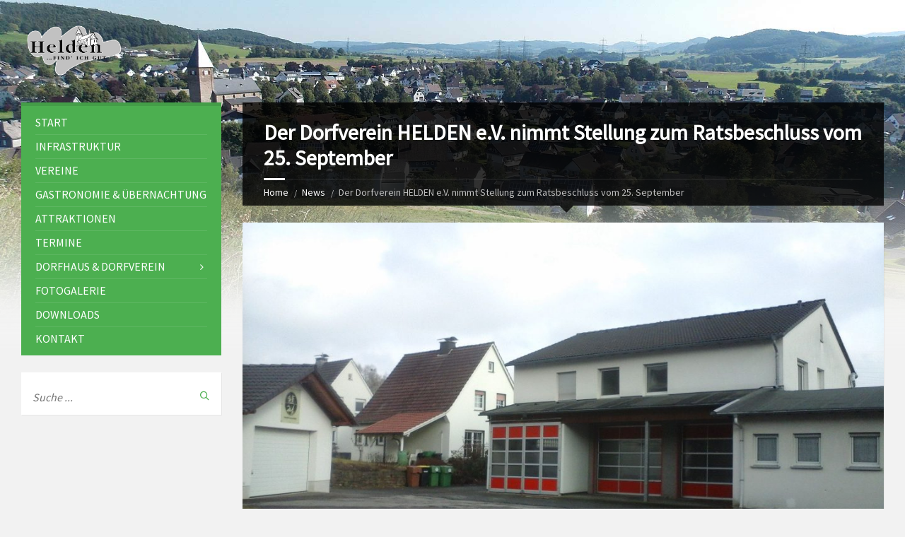

--- FILE ---
content_type: text/html; charset=UTF-8
request_url: https://helden-repetal.de/der-dorfverein-helden-e-v-nimmt-stellung-zum-ratsbeschluss-vom-25-september/
body_size: 15352
content:
<!DOCTYPE html>
<html lang="de">
<head data-template-uri="https://helden-repetal.de/wp-content/themes/townpress">
    <meta http-equiv="Content-Type" content="text/html; charset=UTF-8" />
    <meta name="viewport" content="width=device-width, initial-scale=1.0">
    <link rel="profile" href="http://gmpg.org/xfn/11" />
    <link rel="pingback" href="https://helden-repetal.de/xmlrpc.php" />
	<link rel="shortcut icon" href="https://helden-repetal.de/wp-content/uploads/Dorflogo-Helden-sw_konturweiß.png">    <meta name='robots' content='index, follow, max-image-preview:large, max-snippet:-1, max-video-preview:-1' />

	<!-- This site is optimized with the Yoast SEO plugin v26.8 - https://yoast.com/product/yoast-seo-wordpress/ -->
	<title>Der Dorfverein HELDEN e.V. nimmt Stellung zum Ratsbeschluss vom 25. September - Helden im Repetal.</title>
	<link rel="canonical" href="https://helden-repetal.de/der-dorfverein-helden-e-v-nimmt-stellung-zum-ratsbeschluss-vom-25-september/" />
	<meta property="og:locale" content="de_DE" />
	<meta property="og:type" content="article" />
	<meta property="og:title" content="Der Dorfverein HELDEN e.V. nimmt Stellung zum Ratsbeschluss vom 25. September - Helden im Repetal." />
	<meta property="og:description" content="Liebe Mitglieder des Dorfvereins HELDEN e.V., liebe Heldenerinnen und Heldener, in einer denkwürdigen Ratssitzung der Hansestadt Attendorn wurde am Mittwoch vergangener Woche unser Antrag auf Umwandlung des &#8220;Alten Feuerwehrhauses&#8221; in ein multifunktional genutztes Dorfhaus vollkommen überraschend mit 15 : 19 Stimmen abgelehnt. Über viele Details berichtete die WP/WR und LokalpPlus ausführlichst. Als Vorstand des Dorfvereins [&hellip;]" />
	<meta property="og:url" content="https://helden-repetal.de/der-dorfverein-helden-e-v-nimmt-stellung-zum-ratsbeschluss-vom-25-september/" />
	<meta property="og:site_name" content="Helden im Repetal." />
	<meta property="article:published_time" content="2019-09-30T05:20:37+00:00" />
	<meta property="og:image" content="https://helden-repetal.de/wp-content/uploads/Altes-Feuerwehrhaus-Helden.jpg" />
	<meta property="og:image:width" content="2048" />
	<meta property="og:image:height" content="1232" />
	<meta property="og:image:type" content="image/jpeg" />
	<meta name="author" content="Helden-kg" />
	<meta name="twitter:card" content="summary_large_image" />
	<meta name="twitter:label1" content="Verfasst von" />
	<meta name="twitter:data1" content="Helden-kg" />
	<meta name="twitter:label2" content="Geschätzte Lesezeit" />
	<meta name="twitter:data2" content="1 Minute" />
	<script type="application/ld+json" class="yoast-schema-graph">{"@context":"https://schema.org","@graph":[{"@type":"Article","@id":"https://helden-repetal.de/der-dorfverein-helden-e-v-nimmt-stellung-zum-ratsbeschluss-vom-25-september/#article","isPartOf":{"@id":"https://helden-repetal.de/der-dorfverein-helden-e-v-nimmt-stellung-zum-ratsbeschluss-vom-25-september/"},"author":{"name":"Helden-kg","@id":"https://helden-repetal.de/#/schema/person/85a0990a8505202c0e7ca8bc76be17f1"},"headline":"Der Dorfverein HELDEN e.V. nimmt Stellung zum Ratsbeschluss vom 25. September","datePublished":"2019-09-30T05:20:37+00:00","mainEntityOfPage":{"@id":"https://helden-repetal.de/der-dorfverein-helden-e-v-nimmt-stellung-zum-ratsbeschluss-vom-25-september/"},"wordCount":282,"image":{"@id":"https://helden-repetal.de/der-dorfverein-helden-e-v-nimmt-stellung-zum-ratsbeschluss-vom-25-september/#primaryimage"},"thumbnailUrl":"https://helden-repetal.de/wp-content/uploads/Altes-Feuerwehrhaus-Helden.jpg","inLanguage":"de"},{"@type":"WebPage","@id":"https://helden-repetal.de/der-dorfverein-helden-e-v-nimmt-stellung-zum-ratsbeschluss-vom-25-september/","url":"https://helden-repetal.de/der-dorfverein-helden-e-v-nimmt-stellung-zum-ratsbeschluss-vom-25-september/","name":"Der Dorfverein HELDEN e.V. nimmt Stellung zum Ratsbeschluss vom 25. September - Helden im Repetal.","isPartOf":{"@id":"https://helden-repetal.de/#website"},"primaryImageOfPage":{"@id":"https://helden-repetal.de/der-dorfverein-helden-e-v-nimmt-stellung-zum-ratsbeschluss-vom-25-september/#primaryimage"},"image":{"@id":"https://helden-repetal.de/der-dorfverein-helden-e-v-nimmt-stellung-zum-ratsbeschluss-vom-25-september/#primaryimage"},"thumbnailUrl":"https://helden-repetal.de/wp-content/uploads/Altes-Feuerwehrhaus-Helden.jpg","datePublished":"2019-09-30T05:20:37+00:00","author":{"@id":"https://helden-repetal.de/#/schema/person/85a0990a8505202c0e7ca8bc76be17f1"},"breadcrumb":{"@id":"https://helden-repetal.de/der-dorfverein-helden-e-v-nimmt-stellung-zum-ratsbeschluss-vom-25-september/#breadcrumb"},"inLanguage":"de","potentialAction":[{"@type":"ReadAction","target":["https://helden-repetal.de/der-dorfverein-helden-e-v-nimmt-stellung-zum-ratsbeschluss-vom-25-september/"]}]},{"@type":"ImageObject","inLanguage":"de","@id":"https://helden-repetal.de/der-dorfverein-helden-e-v-nimmt-stellung-zum-ratsbeschluss-vom-25-september/#primaryimage","url":"https://helden-repetal.de/wp-content/uploads/Altes-Feuerwehrhaus-Helden.jpg","contentUrl":"https://helden-repetal.de/wp-content/uploads/Altes-Feuerwehrhaus-Helden.jpg","width":2048,"height":1232},{"@type":"BreadcrumbList","@id":"https://helden-repetal.de/der-dorfverein-helden-e-v-nimmt-stellung-zum-ratsbeschluss-vom-25-september/#breadcrumb","itemListElement":[{"@type":"ListItem","position":1,"name":"Startseite","item":"https://helden-repetal.de/"},{"@type":"ListItem","position":2,"name":"News","item":"https://helden-repetal.de/news/"},{"@type":"ListItem","position":3,"name":"Der Dorfverein HELDEN e.V. nimmt Stellung zum Ratsbeschluss vom 25. September"}]},{"@type":"WebSite","@id":"https://helden-repetal.de/#website","url":"https://helden-repetal.de/","name":"Helden im Repetal.","description":"Das Dorfportal.","potentialAction":[{"@type":"SearchAction","target":{"@type":"EntryPoint","urlTemplate":"https://helden-repetal.de/?s={search_term_string}"},"query-input":{"@type":"PropertyValueSpecification","valueRequired":true,"valueName":"search_term_string"}}],"inLanguage":"de"},{"@type":"Person","@id":"https://helden-repetal.de/#/schema/person/85a0990a8505202c0e7ca8bc76be17f1","name":"Helden-kg","url":"https://helden-repetal.de/author/helden-kg/"}]}</script>
	<!-- / Yoast SEO plugin. -->


<link rel='dns-prefetch' href='//fonts.googleapis.com' />
<link rel='preconnect' href='https://fonts.gstatic.com' crossorigin />
<link rel="alternate" type="application/rss+xml" title="Helden im Repetal. &raquo; Feed" href="https://helden-repetal.de/feed/" />
<link rel="alternate" type="application/rss+xml" title="Helden im Repetal. &raquo; Kommentar-Feed" href="https://helden-repetal.de/comments/feed/" />
<link rel="alternate" type="application/rss+xml" title="Helden im Repetal. &raquo; Kommentar-Feed zu Der Dorfverein HELDEN e.V. nimmt Stellung zum Ratsbeschluss vom 25. September" href="https://helden-repetal.de/der-dorfverein-helden-e-v-nimmt-stellung-zum-ratsbeschluss-vom-25-september/feed/" />
<link rel="alternate" title="oEmbed (JSON)" type="application/json+oembed" href="https://helden-repetal.de/wp-json/oembed/1.0/embed?url=https%3A%2F%2Fhelden-repetal.de%2Fder-dorfverein-helden-e-v-nimmt-stellung-zum-ratsbeschluss-vom-25-september%2F" />
<link rel="alternate" title="oEmbed (XML)" type="text/xml+oembed" href="https://helden-repetal.de/wp-json/oembed/1.0/embed?url=https%3A%2F%2Fhelden-repetal.de%2Fder-dorfverein-helden-e-v-nimmt-stellung-zum-ratsbeschluss-vom-25-september%2F&#038;format=xml" />
<style id='wp-img-auto-sizes-contain-inline-css' type='text/css'>
img:is([sizes=auto i],[sizes^="auto," i]){contain-intrinsic-size:3000px 1500px}
/*# sourceURL=wp-img-auto-sizes-contain-inline-css */
</style>
<style id='wp-emoji-styles-inline-css' type='text/css'>

	img.wp-smiley, img.emoji {
		display: inline !important;
		border: none !important;
		box-shadow: none !important;
		height: 1em !important;
		width: 1em !important;
		margin: 0 0.07em !important;
		vertical-align: -0.1em !important;
		background: none !important;
		padding: 0 !important;
	}
/*# sourceURL=wp-emoji-styles-inline-css */
</style>
<style id='wp-block-library-inline-css' type='text/css'>
:root{--wp-block-synced-color:#7a00df;--wp-block-synced-color--rgb:122,0,223;--wp-bound-block-color:var(--wp-block-synced-color);--wp-editor-canvas-background:#ddd;--wp-admin-theme-color:#007cba;--wp-admin-theme-color--rgb:0,124,186;--wp-admin-theme-color-darker-10:#006ba1;--wp-admin-theme-color-darker-10--rgb:0,107,160.5;--wp-admin-theme-color-darker-20:#005a87;--wp-admin-theme-color-darker-20--rgb:0,90,135;--wp-admin-border-width-focus:2px}@media (min-resolution:192dpi){:root{--wp-admin-border-width-focus:1.5px}}.wp-element-button{cursor:pointer}:root .has-very-light-gray-background-color{background-color:#eee}:root .has-very-dark-gray-background-color{background-color:#313131}:root .has-very-light-gray-color{color:#eee}:root .has-very-dark-gray-color{color:#313131}:root .has-vivid-green-cyan-to-vivid-cyan-blue-gradient-background{background:linear-gradient(135deg,#00d084,#0693e3)}:root .has-purple-crush-gradient-background{background:linear-gradient(135deg,#34e2e4,#4721fb 50%,#ab1dfe)}:root .has-hazy-dawn-gradient-background{background:linear-gradient(135deg,#faaca8,#dad0ec)}:root .has-subdued-olive-gradient-background{background:linear-gradient(135deg,#fafae1,#67a671)}:root .has-atomic-cream-gradient-background{background:linear-gradient(135deg,#fdd79a,#004a59)}:root .has-nightshade-gradient-background{background:linear-gradient(135deg,#330968,#31cdcf)}:root .has-midnight-gradient-background{background:linear-gradient(135deg,#020381,#2874fc)}:root{--wp--preset--font-size--normal:16px;--wp--preset--font-size--huge:42px}.has-regular-font-size{font-size:1em}.has-larger-font-size{font-size:2.625em}.has-normal-font-size{font-size:var(--wp--preset--font-size--normal)}.has-huge-font-size{font-size:var(--wp--preset--font-size--huge)}.has-text-align-center{text-align:center}.has-text-align-left{text-align:left}.has-text-align-right{text-align:right}.has-fit-text{white-space:nowrap!important}#end-resizable-editor-section{display:none}.aligncenter{clear:both}.items-justified-left{justify-content:flex-start}.items-justified-center{justify-content:center}.items-justified-right{justify-content:flex-end}.items-justified-space-between{justify-content:space-between}.screen-reader-text{border:0;clip-path:inset(50%);height:1px;margin:-1px;overflow:hidden;padding:0;position:absolute;width:1px;word-wrap:normal!important}.screen-reader-text:focus{background-color:#ddd;clip-path:none;color:#444;display:block;font-size:1em;height:auto;left:5px;line-height:normal;padding:15px 23px 14px;text-decoration:none;top:5px;width:auto;z-index:100000}html :where(.has-border-color){border-style:solid}html :where([style*=border-top-color]){border-top-style:solid}html :where([style*=border-right-color]){border-right-style:solid}html :where([style*=border-bottom-color]){border-bottom-style:solid}html :where([style*=border-left-color]){border-left-style:solid}html :where([style*=border-width]){border-style:solid}html :where([style*=border-top-width]){border-top-style:solid}html :where([style*=border-right-width]){border-right-style:solid}html :where([style*=border-bottom-width]){border-bottom-style:solid}html :where([style*=border-left-width]){border-left-style:solid}html :where(img[class*=wp-image-]){height:auto;max-width:100%}:where(figure){margin:0 0 1em}html :where(.is-position-sticky){--wp-admin--admin-bar--position-offset:var(--wp-admin--admin-bar--height,0px)}@media screen and (max-width:600px){html :where(.is-position-sticky){--wp-admin--admin-bar--position-offset:0px}}

/*# sourceURL=wp-block-library-inline-css */
</style><style id='global-styles-inline-css' type='text/css'>
:root{--wp--preset--aspect-ratio--square: 1;--wp--preset--aspect-ratio--4-3: 4/3;--wp--preset--aspect-ratio--3-4: 3/4;--wp--preset--aspect-ratio--3-2: 3/2;--wp--preset--aspect-ratio--2-3: 2/3;--wp--preset--aspect-ratio--16-9: 16/9;--wp--preset--aspect-ratio--9-16: 9/16;--wp--preset--color--black: #000000;--wp--preset--color--cyan-bluish-gray: #abb8c3;--wp--preset--color--white: #ffffff;--wp--preset--color--pale-pink: #f78da7;--wp--preset--color--vivid-red: #cf2e2e;--wp--preset--color--luminous-vivid-orange: #ff6900;--wp--preset--color--luminous-vivid-amber: #fcb900;--wp--preset--color--light-green-cyan: #7bdcb5;--wp--preset--color--vivid-green-cyan: #00d084;--wp--preset--color--pale-cyan-blue: #8ed1fc;--wp--preset--color--vivid-cyan-blue: #0693e3;--wp--preset--color--vivid-purple: #9b51e0;--wp--preset--gradient--vivid-cyan-blue-to-vivid-purple: linear-gradient(135deg,rgb(6,147,227) 0%,rgb(155,81,224) 100%);--wp--preset--gradient--light-green-cyan-to-vivid-green-cyan: linear-gradient(135deg,rgb(122,220,180) 0%,rgb(0,208,130) 100%);--wp--preset--gradient--luminous-vivid-amber-to-luminous-vivid-orange: linear-gradient(135deg,rgb(252,185,0) 0%,rgb(255,105,0) 100%);--wp--preset--gradient--luminous-vivid-orange-to-vivid-red: linear-gradient(135deg,rgb(255,105,0) 0%,rgb(207,46,46) 100%);--wp--preset--gradient--very-light-gray-to-cyan-bluish-gray: linear-gradient(135deg,rgb(238,238,238) 0%,rgb(169,184,195) 100%);--wp--preset--gradient--cool-to-warm-spectrum: linear-gradient(135deg,rgb(74,234,220) 0%,rgb(151,120,209) 20%,rgb(207,42,186) 40%,rgb(238,44,130) 60%,rgb(251,105,98) 80%,rgb(254,248,76) 100%);--wp--preset--gradient--blush-light-purple: linear-gradient(135deg,rgb(255,206,236) 0%,rgb(152,150,240) 100%);--wp--preset--gradient--blush-bordeaux: linear-gradient(135deg,rgb(254,205,165) 0%,rgb(254,45,45) 50%,rgb(107,0,62) 100%);--wp--preset--gradient--luminous-dusk: linear-gradient(135deg,rgb(255,203,112) 0%,rgb(199,81,192) 50%,rgb(65,88,208) 100%);--wp--preset--gradient--pale-ocean: linear-gradient(135deg,rgb(255,245,203) 0%,rgb(182,227,212) 50%,rgb(51,167,181) 100%);--wp--preset--gradient--electric-grass: linear-gradient(135deg,rgb(202,248,128) 0%,rgb(113,206,126) 100%);--wp--preset--gradient--midnight: linear-gradient(135deg,rgb(2,3,129) 0%,rgb(40,116,252) 100%);--wp--preset--font-size--small: 13px;--wp--preset--font-size--medium: 20px;--wp--preset--font-size--large: 36px;--wp--preset--font-size--x-large: 42px;--wp--preset--spacing--20: 0.44rem;--wp--preset--spacing--30: 0.67rem;--wp--preset--spacing--40: 1rem;--wp--preset--spacing--50: 1.5rem;--wp--preset--spacing--60: 2.25rem;--wp--preset--spacing--70: 3.38rem;--wp--preset--spacing--80: 5.06rem;--wp--preset--shadow--natural: 6px 6px 9px rgba(0, 0, 0, 0.2);--wp--preset--shadow--deep: 12px 12px 50px rgba(0, 0, 0, 0.4);--wp--preset--shadow--sharp: 6px 6px 0px rgba(0, 0, 0, 0.2);--wp--preset--shadow--outlined: 6px 6px 0px -3px rgb(255, 255, 255), 6px 6px rgb(0, 0, 0);--wp--preset--shadow--crisp: 6px 6px 0px rgb(0, 0, 0);}:where(.is-layout-flex){gap: 0.5em;}:where(.is-layout-grid){gap: 0.5em;}body .is-layout-flex{display: flex;}.is-layout-flex{flex-wrap: wrap;align-items: center;}.is-layout-flex > :is(*, div){margin: 0;}body .is-layout-grid{display: grid;}.is-layout-grid > :is(*, div){margin: 0;}:where(.wp-block-columns.is-layout-flex){gap: 2em;}:where(.wp-block-columns.is-layout-grid){gap: 2em;}:where(.wp-block-post-template.is-layout-flex){gap: 1.25em;}:where(.wp-block-post-template.is-layout-grid){gap: 1.25em;}.has-black-color{color: var(--wp--preset--color--black) !important;}.has-cyan-bluish-gray-color{color: var(--wp--preset--color--cyan-bluish-gray) !important;}.has-white-color{color: var(--wp--preset--color--white) !important;}.has-pale-pink-color{color: var(--wp--preset--color--pale-pink) !important;}.has-vivid-red-color{color: var(--wp--preset--color--vivid-red) !important;}.has-luminous-vivid-orange-color{color: var(--wp--preset--color--luminous-vivid-orange) !important;}.has-luminous-vivid-amber-color{color: var(--wp--preset--color--luminous-vivid-amber) !important;}.has-light-green-cyan-color{color: var(--wp--preset--color--light-green-cyan) !important;}.has-vivid-green-cyan-color{color: var(--wp--preset--color--vivid-green-cyan) !important;}.has-pale-cyan-blue-color{color: var(--wp--preset--color--pale-cyan-blue) !important;}.has-vivid-cyan-blue-color{color: var(--wp--preset--color--vivid-cyan-blue) !important;}.has-vivid-purple-color{color: var(--wp--preset--color--vivid-purple) !important;}.has-black-background-color{background-color: var(--wp--preset--color--black) !important;}.has-cyan-bluish-gray-background-color{background-color: var(--wp--preset--color--cyan-bluish-gray) !important;}.has-white-background-color{background-color: var(--wp--preset--color--white) !important;}.has-pale-pink-background-color{background-color: var(--wp--preset--color--pale-pink) !important;}.has-vivid-red-background-color{background-color: var(--wp--preset--color--vivid-red) !important;}.has-luminous-vivid-orange-background-color{background-color: var(--wp--preset--color--luminous-vivid-orange) !important;}.has-luminous-vivid-amber-background-color{background-color: var(--wp--preset--color--luminous-vivid-amber) !important;}.has-light-green-cyan-background-color{background-color: var(--wp--preset--color--light-green-cyan) !important;}.has-vivid-green-cyan-background-color{background-color: var(--wp--preset--color--vivid-green-cyan) !important;}.has-pale-cyan-blue-background-color{background-color: var(--wp--preset--color--pale-cyan-blue) !important;}.has-vivid-cyan-blue-background-color{background-color: var(--wp--preset--color--vivid-cyan-blue) !important;}.has-vivid-purple-background-color{background-color: var(--wp--preset--color--vivid-purple) !important;}.has-black-border-color{border-color: var(--wp--preset--color--black) !important;}.has-cyan-bluish-gray-border-color{border-color: var(--wp--preset--color--cyan-bluish-gray) !important;}.has-white-border-color{border-color: var(--wp--preset--color--white) !important;}.has-pale-pink-border-color{border-color: var(--wp--preset--color--pale-pink) !important;}.has-vivid-red-border-color{border-color: var(--wp--preset--color--vivid-red) !important;}.has-luminous-vivid-orange-border-color{border-color: var(--wp--preset--color--luminous-vivid-orange) !important;}.has-luminous-vivid-amber-border-color{border-color: var(--wp--preset--color--luminous-vivid-amber) !important;}.has-light-green-cyan-border-color{border-color: var(--wp--preset--color--light-green-cyan) !important;}.has-vivid-green-cyan-border-color{border-color: var(--wp--preset--color--vivid-green-cyan) !important;}.has-pale-cyan-blue-border-color{border-color: var(--wp--preset--color--pale-cyan-blue) !important;}.has-vivid-cyan-blue-border-color{border-color: var(--wp--preset--color--vivid-cyan-blue) !important;}.has-vivid-purple-border-color{border-color: var(--wp--preset--color--vivid-purple) !important;}.has-vivid-cyan-blue-to-vivid-purple-gradient-background{background: var(--wp--preset--gradient--vivid-cyan-blue-to-vivid-purple) !important;}.has-light-green-cyan-to-vivid-green-cyan-gradient-background{background: var(--wp--preset--gradient--light-green-cyan-to-vivid-green-cyan) !important;}.has-luminous-vivid-amber-to-luminous-vivid-orange-gradient-background{background: var(--wp--preset--gradient--luminous-vivid-amber-to-luminous-vivid-orange) !important;}.has-luminous-vivid-orange-to-vivid-red-gradient-background{background: var(--wp--preset--gradient--luminous-vivid-orange-to-vivid-red) !important;}.has-very-light-gray-to-cyan-bluish-gray-gradient-background{background: var(--wp--preset--gradient--very-light-gray-to-cyan-bluish-gray) !important;}.has-cool-to-warm-spectrum-gradient-background{background: var(--wp--preset--gradient--cool-to-warm-spectrum) !important;}.has-blush-light-purple-gradient-background{background: var(--wp--preset--gradient--blush-light-purple) !important;}.has-blush-bordeaux-gradient-background{background: var(--wp--preset--gradient--blush-bordeaux) !important;}.has-luminous-dusk-gradient-background{background: var(--wp--preset--gradient--luminous-dusk) !important;}.has-pale-ocean-gradient-background{background: var(--wp--preset--gradient--pale-ocean) !important;}.has-electric-grass-gradient-background{background: var(--wp--preset--gradient--electric-grass) !important;}.has-midnight-gradient-background{background: var(--wp--preset--gradient--midnight) !important;}.has-small-font-size{font-size: var(--wp--preset--font-size--small) !important;}.has-medium-font-size{font-size: var(--wp--preset--font-size--medium) !important;}.has-large-font-size{font-size: var(--wp--preset--font-size--large) !important;}.has-x-large-font-size{font-size: var(--wp--preset--font-size--x-large) !important;}
/*# sourceURL=global-styles-inline-css */
</style>

<style id='classic-theme-styles-inline-css' type='text/css'>
/*! This file is auto-generated */
.wp-block-button__link{color:#fff;background-color:#32373c;border-radius:9999px;box-shadow:none;text-decoration:none;padding:calc(.667em + 2px) calc(1.333em + 2px);font-size:1.125em}.wp-block-file__button{background:#32373c;color:#fff;text-decoration:none}
/*# sourceURL=/wp-includes/css/classic-themes.min.css */
</style>
<link rel='stylesheet' id='document-gallery-css' href='https://helden-repetal.de/wp-content/plugins/document-gallery/src/assets/css/style.min.css?ver=5.1.0' type='text/css' media='all' />
<link rel='stylesheet' id='events-manager-css' href='https://helden-repetal.de/wp-content/plugins/events-manager/includes/css/events-manager.min.css?ver=7.2.3.1' type='text/css' media='all' />
<style id='events-manager-inline-css' type='text/css'>
body .em { --font-family : inherit; --font-weight : inherit; --font-size : 1em; }
/*# sourceURL=events-manager-inline-css */
</style>
<link rel='stylesheet' id='parent-style-css' href='https://helden-repetal.de/wp-content/themes/townpress/style.css?ver=6.9' type='text/css' media='all' />
<link rel='stylesheet' id='main-style-css' href='https://helden-repetal.de/wp-content/themes/townpress-child/style.css' type='text/css' media='all' />
<style id='main-style-inline-css' type='text/css'>
body { font-family: 'Source Sans Pro', Arial, sans-serif; font-size: 16px; font-weight: 400; }
 .header-branding.m-large-logo span { max-width: 300px; } .header-branding.m-small-logo span { max-width: 150px; } @media ( max-width: 991px ) { .header-branding.m-small-logo span, .header-branding.m-large-logo span { max-width: 150px; } }
/*# sourceURL=main-style-inline-css */
</style>
<link rel='stylesheet' id='theme-skin-css' href='https://helden-repetal.de/wp-content/themes/townpress/library/css/skin/green.css' type='text/css' media='all' />
<link rel="preload" as="style" href="https://fonts.googleapis.com/css?family=Source%20Sans%20Pro:400&#038;subset=latin&#038;display=swap&#038;ver=6.9" /><link rel="stylesheet" href="https://fonts.googleapis.com/css?family=Source%20Sans%20Pro:400&#038;subset=latin&#038;display=swap&#038;ver=6.9" media="print" onload="this.media='all'"><noscript><link rel="stylesheet" href="https://fonts.googleapis.com/css?family=Source%20Sans%20Pro:400&#038;subset=latin&#038;display=swap&#038;ver=6.9" /></noscript>		<script type="text/javascript">
			ajaxurl = typeof(ajaxurl) !== 'string' ? 'https://helden-repetal.de/wp-admin/admin-ajax.php' : ajaxurl;
		</script>
		<script type="text/javascript" src="https://helden-repetal.de/wp-includes/js/jquery/jquery.min.js?ver=3.7.1" id="jquery-core-js"></script>
<script type="text/javascript" src="https://helden-repetal.de/wp-includes/js/jquery/jquery-migrate.min.js?ver=3.4.1" id="jquery-migrate-js"></script>
<script type="text/javascript" src="https://helden-repetal.de/wp-includes/js/jquery/ui/core.min.js?ver=1.13.3" id="jquery-ui-core-js"></script>
<script type="text/javascript" src="https://helden-repetal.de/wp-includes/js/jquery/ui/mouse.min.js?ver=1.13.3" id="jquery-ui-mouse-js"></script>
<script type="text/javascript" src="https://helden-repetal.de/wp-includes/js/jquery/ui/sortable.min.js?ver=1.13.3" id="jquery-ui-sortable-js"></script>
<script type="text/javascript" src="https://helden-repetal.de/wp-includes/js/jquery/ui/datepicker.min.js?ver=1.13.3" id="jquery-ui-datepicker-js"></script>
<script type="text/javascript" id="jquery-ui-datepicker-js-after">
/* <![CDATA[ */
jQuery(function(jQuery){jQuery.datepicker.setDefaults({"closeText":"Schlie\u00dfen","currentText":"Heute","monthNames":["Januar","Februar","M\u00e4rz","April","Mai","Juni","Juli","August","September","Oktober","November","Dezember"],"monthNamesShort":["Jan.","Feb.","M\u00e4rz","Apr.","Mai","Juni","Juli","Aug.","Sep.","Okt.","Nov.","Dez."],"nextText":"Weiter","prevText":"Zur\u00fcck","dayNames":["Sonntag","Montag","Dienstag","Mittwoch","Donnerstag","Freitag","Samstag"],"dayNamesShort":["So.","Mo.","Di.","Mi.","Do.","Fr.","Sa."],"dayNamesMin":["S","M","D","M","D","F","S"],"dateFormat":"d. MM yy","firstDay":1,"isRTL":false});});
//# sourceURL=jquery-ui-datepicker-js-after
/* ]]> */
</script>
<script type="text/javascript" src="https://helden-repetal.de/wp-includes/js/jquery/ui/resizable.min.js?ver=1.13.3" id="jquery-ui-resizable-js"></script>
<script type="text/javascript" src="https://helden-repetal.de/wp-includes/js/jquery/ui/draggable.min.js?ver=1.13.3" id="jquery-ui-draggable-js"></script>
<script type="text/javascript" src="https://helden-repetal.de/wp-includes/js/jquery/ui/controlgroup.min.js?ver=1.13.3" id="jquery-ui-controlgroup-js"></script>
<script type="text/javascript" src="https://helden-repetal.de/wp-includes/js/jquery/ui/checkboxradio.min.js?ver=1.13.3" id="jquery-ui-checkboxradio-js"></script>
<script type="text/javascript" src="https://helden-repetal.de/wp-includes/js/jquery/ui/button.min.js?ver=1.13.3" id="jquery-ui-button-js"></script>
<script type="text/javascript" src="https://helden-repetal.de/wp-includes/js/jquery/ui/dialog.min.js?ver=1.13.3" id="jquery-ui-dialog-js"></script>
<script type="text/javascript" id="events-manager-js-extra">
/* <![CDATA[ */
var EM = {"ajaxurl":"https://helden-repetal.de/wp-admin/admin-ajax.php","locationajaxurl":"https://helden-repetal.de/wp-admin/admin-ajax.php?action=locations_search","firstDay":"1","locale":"de","dateFormat":"yy-mm-dd","ui_css":"https://helden-repetal.de/wp-content/plugins/events-manager/includes/css/jquery-ui/build.min.css","show24hours":"1","is_ssl":"1","autocomplete_limit":"10","calendar":{"breakpoints":{"small":560,"medium":908,"large":false},"month_format":"M Y"},"phone":"","datepicker":{"format":"Y-m-d","locale":"de"},"search":{"breakpoints":{"small":650,"medium":850,"full":false}},"url":"https://helden-repetal.de/wp-content/plugins/events-manager","assets":{"input.em-uploader":{"js":{"em-uploader":{"url":"https://helden-repetal.de/wp-content/plugins/events-manager/includes/js/em-uploader.js?v=7.2.3.1","event":"em_uploader_ready"}}},".em-event-editor":{"js":{"event-editor":{"url":"https://helden-repetal.de/wp-content/plugins/events-manager/includes/js/events-manager-event-editor.js?v=7.2.3.1","event":"em_event_editor_ready"}},"css":{"event-editor":"https://helden-repetal.de/wp-content/plugins/events-manager/includes/css/events-manager-event-editor.min.css?v=7.2.3.1"}},".em-recurrence-sets, .em-timezone":{"js":{"luxon":{"url":"luxon/luxon.js?v=7.2.3.1","event":"em_luxon_ready"}}},".em-booking-form, #em-booking-form, .em-booking-recurring, .em-event-booking-form":{"js":{"em-bookings":{"url":"https://helden-repetal.de/wp-content/plugins/events-manager/includes/js/bookingsform.js?v=7.2.3.1","event":"em_booking_form_js_loaded"}}},"#em-opt-archetypes":{"js":{"archetypes":"https://helden-repetal.de/wp-content/plugins/events-manager/includes/js/admin-archetype-editor.js?v=7.2.3.1","archetypes_ms":"https://helden-repetal.de/wp-content/plugins/events-manager/includes/js/admin-archetypes.js?v=7.2.3.1","qs":"qs/qs.js?v=7.2.3.1"}}},"cached":"","txt_search":"Suche","txt_searching":"Suche...","txt_loading":"Wird geladen\u00a0\u2026"};
//# sourceURL=events-manager-js-extra
/* ]]> */
</script>
<script type="text/javascript" src="https://helden-repetal.de/wp-content/plugins/events-manager/includes/js/events-manager.js?ver=7.2.3.1" id="events-manager-js"></script>
<script type="text/javascript" src="https://helden-repetal.de/wp-content/plugins/events-manager/includes/external/flatpickr/l10n/de.js?ver=7.2.3.1" id="em-flatpickr-localization-js"></script>
<script></script><link rel='shortlink' href='https://helden-repetal.de/?p=2268' />
<meta name="generator" content="Redux 4.5.10" /><meta name="generator" content="Powered by WPBakery Page Builder - drag and drop page builder for WordPress."/>
<!--[if lte IE 9]><link rel="stylesheet" type="text/css" href="https://helden-repetal.de/wp-content/themes/townpress/library/css/oldie.css"><![endif]--><!--[if lt IE 9]><script src="https://helden-repetal.de/wp-content/themes/townpress/library/js/html5.min.js"></script><![endif]--><!--[if lt IE 9]><script src="https://helden-repetal.de/wp-content/themes/townpress/library/js/respond.min.js"></script><![endif]--><noscript><style> .wpb_animate_when_almost_visible { opacity: 1; }</style></noscript>

		<script>
		// Set to the same value as the web property used on the site
		var gaProperty = 'UA-105661963-1';
		// Disable tracking if the opt-out cookie exists.
		var disableStr = 'ga-disable-' + gaProperty;
		if (document.cookie.indexOf(disableStr + '=true') > -1) {
			window[disableStr] = true;
		}
		// Opt-out function
		function gaOptout() {
			document.cookie = disableStr + '=true; expires=Thu, 31 Dec 2099 23:59:59 UTC; path=/';
			window[disableStr] = true;
		}
	</script>	
  
  <script>
    (function(i,s,o,g,r,a,m){i['GoogleAnalyticsObject']=r;i[r]=i[r]||function(){
    (i[r].q=i[r].q||[]).push(arguments)},i[r].l=1*new Date();a=s.createElement(o),
    m=s.getElementsByTagName(o)[0];a.async=1;a.src=g;m.parentNode.insertBefore(a,m)
    })(window,document,'script','//www.google-analytics.com/analytics.js','ga');
  
    ga('create', 'UA-105661963-1', 'auto');
    ga('set', 'anonymizeIp', true);
    ga('send', 'pageview');
  
  </script>



<link rel='stylesheet' id='redux-custom-fonts-css' href='//helden-repetal.de/wp-content/uploads/redux/custom-fonts/fonts.css?ver=1745407405' type='text/css' media='all' />
</head>



<body class="wp-singular post-template-default single single-post postid-2268 single-format-standard wp-theme-townpress wp-child-theme-townpress-child wpb-js-composer js-comp-ver-8.4.1 vc_responsive">

	
	<!-- HEADER : begin -->
	<header id="header">
		<div class="header-inner">

			<!-- HEADER CONTENT : begin -->
			<div class="header-content">
				<div class="c-container">
					<div class="header-content-inner">

												<!-- HEADER BRANDING : begin -->

																															<div class="header-branding m-small-logo">

							<a href="https://helden-repetal.de"><span><img src="https://helden-repetal.de/wp-content/uploads/Dorflogo-Helden-sw_konturweiß.png"
														alt="Helden im Repetal."></span></a>

						</div>
						<!-- HEADER BRANDING : end -->
						
						<!-- HEADER TOGGLE HOLDER : begin -->
						<div class="header-toggle-holder">

							<!-- HEADER TOGGLE : begin -->
							<button class="header-toggle" type="button">
								<i class="ico-open tp tp-menu"></i>
								<i class="ico-close tp tp-cross"></i>
								<span>Menu</span>
							</button>
							<!-- HEADER TOGGLE : end -->

							
						</div>
						<!-- HEADER TOGGLE HOLDER : end -->

												<!-- HEADER MENU : begin -->
						<div class="header-menu">
							
	<!-- MAIN MENU : begin -->
	<nav class="main-menu">

		<ul id="menu-main-menu" class="menu-items clearfix"><li id="menu-item-6086" class="menu-item menu-item-type-post_type menu-item-object-page menu-item-home menu-item-6086"><a href="https://helden-repetal.de/">Start</a></li>
<li id="menu-item-224" class="menu-item menu-item-type-post_type menu-item-object-page menu-item-224"><a href="https://helden-repetal.de/infrastruktur/">Infrastruktur</a></li>
<li id="menu-item-223" class="menu-item menu-item-type-post_type menu-item-object-page menu-item-223"><a href="https://helden-repetal.de/vereine/">Vereine</a></li>
<li id="menu-item-220" class="menu-item menu-item-type-post_type menu-item-object-page menu-item-220"><a href="https://helden-repetal.de/gastronomie/">Gastronomie &#038; Übernachtung</a></li>
<li id="menu-item-539" class="menu-item menu-item-type-post_type menu-item-object-page menu-item-539"><a href="https://helden-repetal.de/sehenswuerdigkeitenattraktionen/">Attraktionen</a></li>
<li id="menu-item-253" class="menu-item menu-item-type-custom menu-item-object-custom menu-item-253"><a href="/events/">Termine</a></li>
<li id="menu-item-673" class="menu-item menu-item-type-custom menu-item-object-custom menu-item-has-children menu-item-673"><a href="/unser-dorf/">Dorfhaus &#038; Dorfverein</a>
<ul class="sub-menu">
	<li id="menu-item-6078" class="menu-item menu-item-type-post_type menu-item-object-page menu-item-6078"><a href="https://helden-repetal.de/dorfhaus-belegungsplan/">Dorfhaus Belegungsplan</a></li>
	<li id="menu-item-680" class="menu-item menu-item-type-post_type menu-item-object-page menu-item-680"><a href="https://helden-repetal.de/dorfhaus/">Dorfhaus „Alte Feuerwehr“</a></li>
	<li id="menu-item-674" class="menu-item menu-item-type-post_type menu-item-object-page menu-item-674"><a href="https://helden-repetal.de/unser-dorf/">Dorfverein HELDEN e.V.</a></li>
	<li id="menu-item-681" class="menu-item menu-item-type-post_type menu-item-object-page menu-item-681"><a href="https://helden-repetal.de/dorfentwicklung/">Dorfentwicklung &#038; Dorfwettbewerb</a></li>
	<li id="menu-item-675" class="menu-item menu-item-type-post_type menu-item-object-page menu-item-675"><a href="https://helden-repetal.de/medienarchiv/">Medienarchiv</a></li>
</ul>
</li>
<li id="menu-item-262" class="menu-item menu-item-type-custom menu-item-object-custom menu-item-262"><a href="/galleries/">Fotogalerie</a></li>
<li id="menu-item-255" class="menu-item menu-item-type-custom menu-item-object-custom menu-item-255"><a href="/documents/">Downloads</a></li>
<li id="menu-item-296" class="menu-item menu-item-type-custom menu-item-object-custom menu-item-296"><a href="/kontakt/">Kontakt</a></li>
</ul>
	</nav>
	<!-- MAIN MENU : end -->

						</div>
						<!-- HEADER MENU : end -->
						
						
					</div>
				</div>

			</div>
			<!-- HEADER CONTENT : end -->

			
		</div>
	</header>
	<!-- HEADER : end -->

	<!-- HEADER BG : begin -->
	<div class="header-bg">

		<!-- HEADER IMAGE : begin -->
		<div class="header-image" data-autoplay="8">
						
			
							<div class="image-layer" style="background-image: url( 'https://helden-repetal.de/wp-content/uploads/Helden_header1.jpg' );"></div>
							<div class="image-layer" style="background-image: url( 'https://helden-repetal.de/wp-content/uploads/Helden_header2.jpg' );"></div>
							<div class="image-layer" style="background-image: url( 'https://helden-repetal.de/wp-content/uploads/Helden_Luftaufnahme_web.jpg' );"></div>
			
		</div>
		<!-- HEADER IMAGE : begin -->

	</div>
	<!-- HEADER BG : end -->

	<!-- CORE : begin -->
	<div id="core" class="post-2268 post type-post status-publish format-standard has-post-thumbnail hentry category-allgemein">
		<div class="c-container">


	

	
	
<div class="row">

	<div class="col-md-9 middle-column col-md-push-3">

	

				

	
	<!-- PAGE HEADER : begin -->
	<div id="page-header" class=" m-has-breadcrumbs">

		<!-- PAGE TITLE : begin -->
		<div class="page-title"><h1>Der Dorfverein HELDEN e.V. nimmt Stellung zum Ratsbeschluss vom 25. September</h1></div>
		<!-- PAGE TITLE : end -->

				<!-- BREADCRUMBS : begin -->
<div class="breadcrumbs"><ul>


			<li class="home"><a href="https://helden-repetal.de">Home</a></li>
	

	

	<li><a href="https://helden-repetal.de/news/">News</a></li>	<li>Der Dorfverein HELDEN e.V. nimmt Stellung zum Ratsbeschluss vom 25. September</li>


</ul></div>
<!-- BREADCRUMBS : end -->		
	</div>
	<!-- PAGE HEADER : end -->


<!-- PAGE CONTENT : begin -->
<div id="page-content">
	
		
			<!-- ARTICLE DETAIL : begin -->
			<div class="article-single-page article-page">
							
    <article class="article post-2268 post type-post status-publish format-standard has-post-thumbnail hentry category-allgemein">
		<div class="c-content-box m-no-padding article-inner">

						<!-- ARTICLE IMAGE : begin -->
			<div class="article-image">
													<img src="https://helden-repetal.de/wp-content/uploads/Altes-Feuerwehrhaus-Helden-1024x616.jpg" alt="">
							</div>
			<!-- ARTICLE IMAGE : end -->
			
			<!-- ARTICLE CORE : begin -->
			<div class="article-core">

				<!-- ARTICLE CONTENT : begin -->
				<div class="article-content">
					<div class="article-content-inner">
						<p>Liebe Mitglieder des Dorfvereins HELDEN e.V., liebe Heldenerinnen und Heldener,</p>
<p>in einer denkwürdigen Ratssitzung der Hansestadt Attendorn wurde am Mittwoch vergangener Woche unser Antrag auf Umwandlung des &#8220;Alten Feuerwehrhauses&#8221; in ein multifunktional genutztes Dorfhaus vollkommen überraschend mit 15 : 19 Stimmen abgelehnt. Über viele Details berichtete die <a href="https://www.wr.de/staedte/kreis-olpe/ueberraschendes-aus-fuer-dorfhaus-in-helden-id227207615.html" target="_blank" rel="noopener">WP/WR</a> und <a href="https://www.lokalplus.nrw/nachrichten/politik-attendorn/mehrheit-im-rat-entscheidet-gegen-foerderung-des-dorfhauses-helden-37401" target="_blank" rel="noopener">LokalpPlus</a> ausführlichst.</p>
<p>Als Vorstand des Dorfvereins akzeptieren wir selbstverständlich das Votum des höchsten politischen Gremiums unserer Hansestadt. Die aus unserer Sicht nicht nachvollziehbaren Argumentationen der Projektgegner, ein vorher nichtmals ansatzweise uns gegenüber kommunizierter plötzlicher Sinneswandel einzelner Ratsmitglieder und ganzer Fraktionen, die unser Konzept noch vor nur zwei Wochen in der Hauptausschusssitzung öffentlich gelobt und Unterstützung zugesagt hatten, der in der Ratssitzung geäußerte und uns zutiefst treffende Vorwurf, wir hätten als Dorfverein im Vorfeld die Fraktionen getäuscht, machen uns (allerdings nur kurzfristig!) rat- und sprachlos und werfen jede Menge Fragen auf.</p>
<p>Wir sind guter Dinge und hoch motiviert, in nun anstehenden Vorstandssitzungen sowie einer anschließenden Mitglieder-/Dorfversammlung gemeinsam mit allen echten Unterstützern unseres Dorfhaus-Projekts und nach vorne blickend Antworten auf diese Fragen zu finden.</p>
<p>Wir möchten uns an dieser Stelle ausdrücklich bei all jenen bedanken, die uns auf dem bisherigen Weg in vielfältiger Weise ehrenamtlich unterstützt haben. Wir sind uns sicher, dass die getane Arbeit nicht vergeblich war und unser Weg zu einem Dorfhaus, das durch vielfältige gemeinnützliche Aktivitäten und Projekte unser Dorf noch lebenswerter machen wird, durch das enttäuschende Votum nicht beendet ist – er wird jedoch neu anzulegen sein.</p>
<p>Für den Vorstand des &#8220;Dorfvereins HELDEN e.V&#8221; &#8211;</p>
<p><em>Klaus Gabriel</em></p>
<p>(1. Vorsitzender)</p>
											</div>
				</div>
				<!-- ARTICLE CONTENT : end -->

			</div>
			<!-- ARTICLE CORE : end -->

			<!-- ARTICLE FOOTER : begin -->
			<div class="article-footer">
				<div class="article-footer-inner">

					<!-- ARTICLE DATE : begin -->
					<div class="article-date">

						<i class="ico tp tp-clock2"></i>
						<span class="article-date-holder">
													30. September 2019												</span>

						
						
					</div>
					<!-- ARTICLE DATE : end -->

					
				</div>
			</div>
			<!-- ARTICLE FOOTER : end -->

		</div>
    </article>

		<!-- ARTICLE NAVIGATION : begin -->
	<div class="c-content-box">
		<ul class="article-navigation">

										<!-- PREV ARTICLE : begin -->
				<li class="prev m-has-thumb">
					<div class="prev-inner">
																				<div class="nav-thumb"><a href="https://helden-repetal.de/heldener-natur-und-heimatfreunde-zu-besuch-beim-wdr/"><img src="https://helden-repetal.de/wp-content/uploads/HNH-Tour2019-150x150.jpg" alt=""></a></div>
												<h5><a href="https://helden-repetal.de/heldener-natur-und-heimatfreunde-zu-besuch-beim-wdr/">Newer Post</a></h5>
						<a href="https://helden-repetal.de/heldener-natur-und-heimatfreunde-zu-besuch-beim-wdr/">Heldener Natur- und Heimatfreunde zu Besuch beim WDR</a>
					</div>
				</li>
				<!-- PREV ARTICLE : end -->
			
										<!-- NEXT ARTICLE : begin -->
				<li class="next m-has-thumb">
					<div class="next-inner">
																				<div class="nav-thumb"><a href="https://helden-repetal.de/theatergruppe-helden-startet-in-neue-spielzeit/"><img src="https://helden-repetal.de/wp-content/uploads/Theatergruppe-Spielzeit-Herbst2019-150x150.jpg" alt=""></a></div>
												<h5><a href="https://helden-repetal.de/theatergruppe-helden-startet-in-neue-spielzeit/">Older Post</a></h5>
						<a href="https://helden-repetal.de/theatergruppe-helden-startet-in-neue-spielzeit/">Theatergruppe Helden startet in neue Spielzeit</a>
					</div>
				</li>
				<!-- NEXT ARTICLE : end -->
			
		</ul>
	</div>
	<!-- ARTICLE NAVIGATION : end -->
	
    
						</div>
			<!-- ARTICLE DETAIL : end -->

		
	</div>
<!-- PAGE CONTENT : end -->


	

	
	
	<hr class="c-separator m-margin-top-small m-margin-bottom-small m-transparent hidden-lg hidden-md">

</div>


<div class="col-md-3 left-column col-md-pull-9">

			<div class="side-menu m-left-side m-show-submenu">
			
	<!-- MAIN MENU : begin -->
	<nav class="main-menu">

		<ul id="menu-main-menu-1" class="menu-items clearfix"><li class="menu-item menu-item-type-post_type menu-item-object-page menu-item-home menu-item-6086"><a href="https://helden-repetal.de/">Start</a></li>
<li class="menu-item menu-item-type-post_type menu-item-object-page menu-item-224"><a href="https://helden-repetal.de/infrastruktur/">Infrastruktur</a></li>
<li class="menu-item menu-item-type-post_type menu-item-object-page menu-item-223"><a href="https://helden-repetal.de/vereine/">Vereine</a></li>
<li class="menu-item menu-item-type-post_type menu-item-object-page menu-item-220"><a href="https://helden-repetal.de/gastronomie/">Gastronomie &#038; Übernachtung</a></li>
<li class="menu-item menu-item-type-post_type menu-item-object-page menu-item-539"><a href="https://helden-repetal.de/sehenswuerdigkeitenattraktionen/">Attraktionen</a></li>
<li class="menu-item menu-item-type-custom menu-item-object-custom menu-item-253"><a href="/events/">Termine</a></li>
<li class="menu-item menu-item-type-custom menu-item-object-custom menu-item-has-children menu-item-673"><a href="/unser-dorf/">Dorfhaus &#038; Dorfverein</a>
<ul class="sub-menu">
	<li class="menu-item menu-item-type-post_type menu-item-object-page menu-item-6078"><a href="https://helden-repetal.de/dorfhaus-belegungsplan/">Dorfhaus Belegungsplan</a></li>
	<li class="menu-item menu-item-type-post_type menu-item-object-page menu-item-680"><a href="https://helden-repetal.de/dorfhaus/">Dorfhaus „Alte Feuerwehr“</a></li>
	<li class="menu-item menu-item-type-post_type menu-item-object-page menu-item-674"><a href="https://helden-repetal.de/unser-dorf/">Dorfverein HELDEN e.V.</a></li>
	<li class="menu-item menu-item-type-post_type menu-item-object-page menu-item-681"><a href="https://helden-repetal.de/dorfentwicklung/">Dorfentwicklung &#038; Dorfwettbewerb</a></li>
	<li class="menu-item menu-item-type-post_type menu-item-object-page menu-item-675"><a href="https://helden-repetal.de/medienarchiv/">Medienarchiv</a></li>
</ul>
</li>
<li class="menu-item menu-item-type-custom menu-item-object-custom menu-item-262"><a href="/galleries/">Fotogalerie</a></li>
<li class="menu-item menu-item-type-custom menu-item-object-custom menu-item-255"><a href="/documents/">Downloads</a></li>
<li class="menu-item menu-item-type-custom menu-item-object-custom menu-item-296"><a href="/kontakt/">Kontakt</a></li>
</ul>
	</nav>
	<!-- MAIN MENU : end -->

		</div>
	
	
		

	<!-- PRIMARY SIDEBAR : begin -->
	<aside id="primary-sidebar" class="sidebar">
		<div class="widget-list">

			<div id="search-2" class="widget widget_search"><div class="widget-inner">
	<!-- STANDARD SEARCH FORM : begin -->
	<form class="c-search-form" action="https://helden-repetal.de/" method="get">
		<div class="form-fields">
			<input type="text" name="s" placeholder="Suche ..." value="">
			<button class="submit-btn" type="submit"><i class="tp tp-magnifier"></i></button>
		</div>
	</form>
	<!-- STANDARD SEARCH FORM : end -->





</div></div>
		</div>
	</aside>
	<!-- PRIMARY SIDEBAR : end -->


</div>


</div>
		</div>
	</div>
	<!-- CORE : end -->

	<!-- FOOTER : begin -->
	<footer id="footer">
		<div class="footer-bg">
			<div class="footer-inner">

				<!-- FOOTER TOP : begin -->
				<div class="footer-top">
					<div class="c-container">

						
					</div>
				</div>
				<!-- FOOTER TOP : end -->

				<!-- FOOTER BOTTOM : begin -->
				<div class="footer-bottom">
					<div class="footer-bottom-inner">
						<div class="c-container">

							
																								<!-- FOOTER SOCIAL : begin -->
								<div class="footer-social">
									<ul class="c-social-icons">
										<li class="ico-email"><a href="mailto:info@helden-repetal.de" ><i class="fa fa-envelope-o"></i></a></li>									</ul>
								</div>
								<!-- FOOTER SOCIAL : end -->
								
							
							
														<!-- FOOTER TEXT : begin -->
							<div class="footer-text">
								<p>Gefördert von:</p>
<p><img class="alignnone wp-image-4825 size-medium" src="https://helden-repetal.de/wp-content/uploads/leadernrw_g-300x100.jpg" alt="" width="300" height="100" /></p>
<p><strong> © 2017-2026 <span class="tsmcontroller">Dorfverein HELDEN e.V.   </span></strong></p>
<p><a href="/impressum/">Impressum</a><br />
<a href="/datenschutz/">Datenschutz</a></p>
							</div>
							<!-- FOOTER TEXT : end -->
							
						</div>
					</div>
				</div>
				<!-- FOOTER BOTTOM : end -->

			</div>
		</div>
	</footer>
	<!-- FOOTER : end -->

	<var class="js-labels"
		data-mp-tClose="Close (Esc)"
		data-mp-tLoading="Loading..."
		data-mp-tPrev="Previous (Left arrow key)"
		data-mp-tNext="Next (Right arrow key)"
		data-mp-image-tError="The image could not be loaded."
		data-mp-ajax-tError="The content could not be loaded."
		data-bbp-forum="Forum"
		data-bbp-topic="Topic"
		data-bbp-topics="Topics"
		data-bbp-posts="Posts"
		data-bbp-freshness="Freshness"
		data-bbp-voices="Voices"
		data-bbp-author="Author"></var>

	<script type="speculationrules">
{"prefetch":[{"source":"document","where":{"and":[{"href_matches":"/*"},{"not":{"href_matches":["/wp-*.php","/wp-admin/*","/wp-content/uploads/*","/wp-content/*","/wp-content/plugins/*","/wp-content/themes/townpress-child/*","/wp-content/themes/townpress/*","/*\\?(.+)"]}},{"not":{"selector_matches":"a[rel~=\"nofollow\"]"}},{"not":{"selector_matches":".no-prefetch, .no-prefetch a"}}]},"eagerness":"conservative"}]}
</script>
		<script type="text/javascript">
			(function() {
				let targetObjectName = 'EM';
				if ( typeof window[targetObjectName] === 'object' && window[targetObjectName] !== null ) {
					Object.assign( window[targetObjectName], []);
				} else {
					console.warn( 'Could not merge extra data: window.' + targetObjectName + ' not found or not an object.' );
				}
			})();
		</script>
		<script type="text/javascript" src="https://helden-repetal.de/wp-includes/js/dist/hooks.min.js?ver=dd5603f07f9220ed27f1" id="wp-hooks-js"></script>
<script type="text/javascript" src="https://helden-repetal.de/wp-includes/js/dist/i18n.min.js?ver=c26c3dc7bed366793375" id="wp-i18n-js"></script>
<script type="text/javascript" id="wp-i18n-js-after">
/* <![CDATA[ */
wp.i18n.setLocaleData( { 'text direction\u0004ltr': [ 'ltr' ] } );
//# sourceURL=wp-i18n-js-after
/* ]]> */
</script>
<script type="text/javascript" src="https://helden-repetal.de/wp-content/plugins/contact-form-7/includes/swv/js/index.js?ver=6.1.4" id="swv-js"></script>
<script type="text/javascript" id="contact-form-7-js-translations">
/* <![CDATA[ */
( function( domain, translations ) {
	var localeData = translations.locale_data[ domain ] || translations.locale_data.messages;
	localeData[""].domain = domain;
	wp.i18n.setLocaleData( localeData, domain );
} )( "contact-form-7", {"translation-revision-date":"2025-10-26 03:28:49+0000","generator":"GlotPress\/4.0.3","domain":"messages","locale_data":{"messages":{"":{"domain":"messages","plural-forms":"nplurals=2; plural=n != 1;","lang":"de"},"This contact form is placed in the wrong place.":["Dieses Kontaktformular wurde an der falschen Stelle platziert."],"Error:":["Fehler:"]}},"comment":{"reference":"includes\/js\/index.js"}} );
//# sourceURL=contact-form-7-js-translations
/* ]]> */
</script>
<script type="text/javascript" id="contact-form-7-js-before">
/* <![CDATA[ */
var wpcf7 = {
    "api": {
        "root": "https:\/\/helden-repetal.de\/wp-json\/",
        "namespace": "contact-form-7\/v1"
    }
};
//# sourceURL=contact-form-7-js-before
/* ]]> */
</script>
<script type="text/javascript" src="https://helden-repetal.de/wp-content/plugins/contact-form-7/includes/js/index.js?ver=6.1.4" id="contact-form-7-js"></script>
<script type="text/javascript" src="https://helden-repetal.de/wp-content/plugins/document-gallery/src/assets/js/gallery.min.js?ver=5.1.0" id="document-gallery-js"></script>
<script type="text/javascript" src="https://helden-repetal.de/wp-includes/js/imagesloaded.min.js?ver=5.0.0" id="imagesloaded-js"></script>
<script type="text/javascript" src="https://helden-repetal.de/wp-includes/js/masonry.min.js?ver=4.2.2" id="masonry-js"></script>
<script type="text/javascript" src="https://helden-repetal.de/wp-includes/js/jquery/jquery.masonry.min.js?ver=3.1.2b" id="jquery-masonry-js"></script>
<script type="text/javascript" src="https://helden-repetal.de/wp-content/themes/townpress/library/js/third-party.js" id="third-party-js"></script>
<script type="text/javascript" src="https://helden-repetal.de/wp-content/themes/townpress/library/js/library.min.js" id="scripts-library-js"></script>
<script type="text/javascript" id="main-scripts-js-extra">
/* <![CDATA[ */
var lsvrMainScripts = {"ajaxurl":"https://helden-repetal.de/wp-admin/admin-ajax.php"};
//# sourceURL=main-scripts-js-extra
/* ]]> */
</script>
<script type="text/javascript" src="https://helden-repetal.de/wp-content/themes/townpress/library/js/scripts.min.js" id="main-scripts-js"></script>
<script type="text/javascript" id="main-scripts-js-after">
/* <![CDATA[ */
var lsvrGmapApiKey = "AIzaSyDPmnWyxkrPtDaT_JcTG0de56SOVIjxCAo";
//# sourceURL=main-scripts-js-after
/* ]]> */
</script>
<script type="text/javascript" src="https://helden-repetal.de/wp-includes/js/comment-reply.min.js?ver=6.9" id="comment-reply-js" async="async" data-wp-strategy="async" fetchpriority="low"></script>
<script id="wp-emoji-settings" type="application/json">
{"baseUrl":"https://s.w.org/images/core/emoji/17.0.2/72x72/","ext":".png","svgUrl":"https://s.w.org/images/core/emoji/17.0.2/svg/","svgExt":".svg","source":{"concatemoji":"https://helden-repetal.de/wp-includes/js/wp-emoji-release.min.js?ver=6.9"}}
</script>
<script type="module">
/* <![CDATA[ */
/*! This file is auto-generated */
const a=JSON.parse(document.getElementById("wp-emoji-settings").textContent),o=(window._wpemojiSettings=a,"wpEmojiSettingsSupports"),s=["flag","emoji"];function i(e){try{var t={supportTests:e,timestamp:(new Date).valueOf()};sessionStorage.setItem(o,JSON.stringify(t))}catch(e){}}function c(e,t,n){e.clearRect(0,0,e.canvas.width,e.canvas.height),e.fillText(t,0,0);t=new Uint32Array(e.getImageData(0,0,e.canvas.width,e.canvas.height).data);e.clearRect(0,0,e.canvas.width,e.canvas.height),e.fillText(n,0,0);const a=new Uint32Array(e.getImageData(0,0,e.canvas.width,e.canvas.height).data);return t.every((e,t)=>e===a[t])}function p(e,t){e.clearRect(0,0,e.canvas.width,e.canvas.height),e.fillText(t,0,0);var n=e.getImageData(16,16,1,1);for(let e=0;e<n.data.length;e++)if(0!==n.data[e])return!1;return!0}function u(e,t,n,a){switch(t){case"flag":return n(e,"\ud83c\udff3\ufe0f\u200d\u26a7\ufe0f","\ud83c\udff3\ufe0f\u200b\u26a7\ufe0f")?!1:!n(e,"\ud83c\udde8\ud83c\uddf6","\ud83c\udde8\u200b\ud83c\uddf6")&&!n(e,"\ud83c\udff4\udb40\udc67\udb40\udc62\udb40\udc65\udb40\udc6e\udb40\udc67\udb40\udc7f","\ud83c\udff4\u200b\udb40\udc67\u200b\udb40\udc62\u200b\udb40\udc65\u200b\udb40\udc6e\u200b\udb40\udc67\u200b\udb40\udc7f");case"emoji":return!a(e,"\ud83e\u1fac8")}return!1}function f(e,t,n,a){let r;const o=(r="undefined"!=typeof WorkerGlobalScope&&self instanceof WorkerGlobalScope?new OffscreenCanvas(300,150):document.createElement("canvas")).getContext("2d",{willReadFrequently:!0}),s=(o.textBaseline="top",o.font="600 32px Arial",{});return e.forEach(e=>{s[e]=t(o,e,n,a)}),s}function r(e){var t=document.createElement("script");t.src=e,t.defer=!0,document.head.appendChild(t)}a.supports={everything:!0,everythingExceptFlag:!0},new Promise(t=>{let n=function(){try{var e=JSON.parse(sessionStorage.getItem(o));if("object"==typeof e&&"number"==typeof e.timestamp&&(new Date).valueOf()<e.timestamp+604800&&"object"==typeof e.supportTests)return e.supportTests}catch(e){}return null}();if(!n){if("undefined"!=typeof Worker&&"undefined"!=typeof OffscreenCanvas&&"undefined"!=typeof URL&&URL.createObjectURL&&"undefined"!=typeof Blob)try{var e="postMessage("+f.toString()+"("+[JSON.stringify(s),u.toString(),c.toString(),p.toString()].join(",")+"));",a=new Blob([e],{type:"text/javascript"});const r=new Worker(URL.createObjectURL(a),{name:"wpTestEmojiSupports"});return void(r.onmessage=e=>{i(n=e.data),r.terminate(),t(n)})}catch(e){}i(n=f(s,u,c,p))}t(n)}).then(e=>{for(const n in e)a.supports[n]=e[n],a.supports.everything=a.supports.everything&&a.supports[n],"flag"!==n&&(a.supports.everythingExceptFlag=a.supports.everythingExceptFlag&&a.supports[n]);var t;a.supports.everythingExceptFlag=a.supports.everythingExceptFlag&&!a.supports.flag,a.supports.everything||((t=a.source||{}).concatemoji?r(t.concatemoji):t.wpemoji&&t.twemoji&&(r(t.twemoji),r(t.wpemoji)))});
//# sourceURL=https://helden-repetal.de/wp-includes/js/wp-emoji-loader.min.js
/* ]]> */
</script>
<script></script>
</body>
</html>

--- FILE ---
content_type: text/javascript
request_url: https://helden-repetal.de/wp-content/themes/townpress/library/js/scripts.min.js
body_size: 10881
content:
!function(a){"use strict";a(document).ready(function(){a("body").one("touchstart",function(){a(this).addClass("m-touch")}),a.fn.lsvrInitPage||(a.fn.lsvrInitPage=function(b){var c=a(b);a.fn.lsvrFluidEmbedMedia&&c.lsvrFluidEmbedMedia(),a.fn.lsvrInitLightboxes&&c.lsvrInitLightboxes(),a.fn.lsvrLoadHiresImages&&c.lsvrLoadHiresImages()}),a.fn.lsvrInitPage("body");var b;a.fn.lsvrGetMediaQueryBreakpoint?(b=a.fn.lsvrGetMediaQueryBreakpoint(),a(document).on("screenTransition",function(){b=a.fn.lsvrGetMediaQueryBreakpoint()})):b=a(window).width(),a.fn.lsvrInitComponents||(a.fn.lsvrInitComponents=function(b){var c=a(b);a.fn.lsvrAccordion&&c.find(".c-accordion").each(function(){a(this).lsvrAccordion()}),a.fn.lsvrAlertMessage&&c.find(".c-alert-message").each(function(){a(this).lsvrAlertMessage()}),a.fn.masonry&&a.fn.lsvrImagesLoaded?a(".c-gallery .gallery-images.m-layout-masonry").each(function(){var b=a(this);b.lsvrImagesLoaded(function(){b.masonry(),b.removeClass("m-loading")})}):a(".c-gallery .gallery-images.m-layout-masonry.m-loading").each(function(){a(this).removeClass("m-loading")}),a.fn.lsvrLoadGoogleMaps&&c.find(".gmap-canvas").length>0&&a.fn.lsvrLoadGoogleMaps(),a.fn.lsvrProgressBar&&c.find(".c-progress-bar").each(function(){a(this).lsvrProgressBar()}),a.fn.lsvrSlider&&c.find(".c-slider").each(function(){a(this).lsvrSlider()}),a.fn.lsvrTabs&&c.find(".c-tabs").each(function(){a(this).lsvrTabs()})}),a.fn.lsvrInitComponents("body"),a(".header-gmap-switcher").each(function(){var c=a(this);c.click(function(){c.hasClass("m-active")?(a(".header-gmap-switcher").removeClass("m-active"),a("body").removeClass("m-header-map-active"),a.event.trigger({type:"headerMapClosed",message:"Header map closed.",time:new Date}),b<=991&&a(".header-branding").slideDown(300)):(a(".header-gmap-switcher").addClass("m-active"),a("body").addClass("m-header-map-active"),a.event.trigger({type:"headerMapOpened",message:"Header map opened.",time:new Date}),b<=991&&a(".header-branding").slideUp(300))}),a(document).on("screenTransition",function(){a(".header-gmap-switcher").removeClass("m-active"),a("body").removeClass("m-header-map-active"),a(".header-branding").removeAttr("style")})}),a(".header-image").each(function(){if(b>991&&a.timer&&a(this).data("autoplay")&&a(this).find(".image-layer").length>1){var f,c=a(this),d=c.find(".image-layer"),e=parseInt(c.data("autoplay"));d.filter(":eq(0)").addClass("m-active"),d.filter(":eq(1)").addClass("m-next"),e=e<1?0:1e3*e,e>0&&(f=a.timer(e,function(){d.filter(".m-active").fadeOut(900,function(){a(this).removeClass("m-active").css("display",""),d.filter(".m-next").addClass("m-active").removeClass("m-next"),d.filter(".m-active").is(":last-child")?d.filter(":eq(0)").addClass("m-next"):d.filter(".m-active").next().addClass("m-next")})}),a(document).on("headerMapOpened",function(){f.pause()}),a(document).on("headerMapClosed",function(){f.resume()}))}}),a(".header-toggle").each(function(){var b=a(this);b.click(function(){a(".header-menu").is(":visible")?(b.removeClass("m-active"),a(".header-menu, .header-tools").slideUp(300)):(b.addClass("m-active"),a(".header-menu, .header-tools").slideDown(300))}),a(document).on("screenTransition",function(){b.removeClass("m-active"),a(".header-menu, .header-tools").removeAttr("style")})}),a(".header-menu ul > li:last-child").prev().addClass("m-penultimate"),a(".header-menu ul > li:last-child").addClass("m-last"),a.fn.lsvrHeaderMenuSubmenu||(a.fn.lsvrHeaderMenuSubmenu=function(){var c=a(this),d=c.parent();d.addClass("m-has-submenu"),d.hover(function(){b>991&&!a("body").hasClass("m-touch")&&(d.addClass("m-hover"),c.show().addClass("lsvr-animated lsvr-fadeInDown"))},function(){b>991&&!a("body").hasClass("m-touch")&&(d.removeClass("m-hover"),c.hide().removeClass("lsvr-animated lsvr-fadeInDown"))}),d.find("> a").click(function(){if(b>991&&!d.hasClass("m-hover"))return a(this).parents("ul").length<2&&a(".header-menu li.m-hover").each(function(){a(this).removeClass("m-hover"),a(this).find("> ul").hide()}),d.addClass("m-hover"),c.show().addClass("lsvr-animated lsvr-fadeInDown"),a("html").on("touchstart",function(a){d.removeClass("m-hover"),c.hide().removeClass("lsvr-animated lsvr-fadeInDown")}),d.on("touchstart",function(a){a.stopPropagation()}),!1}),d.find("> .toggle").length<1&&d.append('<button class="submenu-toggle" type="button"><i class="fa"></i></button>');var e=d.find("> .submenu-toggle");e.click(function(){a(this).hasClass("m-active")?(e.removeClass("m-active"),c.slideUp(300)):(a(this).parents("ul").length<2&&a(".header-menu nav > ul > li > .submenu-toggle.m-active").each(function(){a(this).removeClass("m-active"),a(this).parent().find("> ul").slideUp(300)}),e.addClass("m-active"),c.slideDown(300))}),a(document).on("screenTransition",function(){e.removeClass("m-active"),c.removeAttr("style")})},a(".header-menu ul > li > ul").each(function(){a(this).is(":visible")||a(this).lsvrHeaderMenuSubmenu()})),a("#commentform").each(function(){var b=a(this);b.addClass("default-form"),a.fn.lsvrIsFormValid&&(b.find('.required, *[aria-required="true"], *[required="required"]').addClass("m-required"),b.find(".email").addClass("m-email"),b.find("#submit").addClass("c-button"),b.find("#submit").on("click",function(){if(!b.lsvrIsFormValid())return b.find(".m-validation-error").slideDown(300),!1}))});var c={i01d:"tp tp-sun",i01n:"tp tp-sun",i02d:"tp tp-cloud-sun",i02n:"tp tp-cloud",i03d:"tp tp-cloud",i03n:"tp tp-cloud",i04d:"tp tp-cloud",i04n:"tp tp-cloud",i09d:"tp tp-cloud-rain",i09n:"tp tp-cloud-rain",i10d:"tp tp-cloud-rain",i10n:"tp tp-cloud-rain",i11d:"tp tp-cloud-lightning",i11n:"tp tp-cloud-lightning",i13d:"tp tp-cloud-snow",i13n:"tp tp-cloud-snow",i50d:"tp tp-cloud-fog",i50n:"tp tp-cloud-fog"};a(".widget.lsvr-locale-info .local-weather-holder").each(function(){var i,j,k,l,b=a(this),d={action:"lsvr_local_weather"},e=b.data("type")?b.data("type"):"current",f=b.data("units-format")?b.data("units-format"):"metric",g=!!b.attr("data-forecast-index")&&parseInt(b.data("forecast-index")),h=b.parents("li.m-loading").first(),m="",n="",o="";d.weather_type="forecast"===e?"forecast":"current",a.post(lsvrMainScripts.ajaxurl,d,function(d){"error"!==d?(i=JSON.parse(d),"forecast"===e&&"list"in i?("city"in i&&"name"in i.city&&b.attr("data-location-response",i.city.name),i=g?i.list[g]:i.list[0],"temp"in i&&"day"in i.temp&&(n=i.temp.day,n=String(Math.round(n)),n+="imperial"===f?"&deg;F":"&deg;C"),"speed"in i&&(m=Math.floor(i.speed),m+="m/s"),"weather"in i&&(l=i.weather,a.isArray(l)&&(l=l[0]),"icon"in l&&"i"+l.icon in c&&(o=c["i"+l.icon]))):("name"in i&&b.attr("data-location-response",i.name),"main"in i&&(j=i.main,"temp"in j&&(n=j.temp,n=String(Math.round(n)),n+="imperial"===f?"&deg;F":"&deg;C")),"wind"in i&&(k=i.wind,"speed"in k&&(m=Math.floor(k.speed),m+="m/s")),"weather"in i&&(l=i.weather,a.isArray(l)&&(l=l[0]),"icon"in l&&"i"+l.icon in c&&(o=c["i"+l.icon]))),""!==o&&b.find(".local-icon").addClass(o),""!==m&&b.find(".local-wind-speed").html(m),""!==n?(b.find(".local-temperature").html(n),h.find(".fa-spinner").fadeOut(150,function(){h.find(".row-title, .row-value").fadeIn(500,function(){h.removeClass("m-loading")}),a(this).remove()})):h.slideUp(300),"message"in i&&b.attr("data-response-message",i.message)):h.slideUp(300)})}),a.fn.lsvrMailchimpSubscribeForm&&a(".widget.lsvr-mailchimp-subscribe").each(function(){a(this).lsvrMailchimpSubscribeForm()}),a('.side-menu a[title*="lsvr"]').each(function(){a(this).removeAttr()}),a(".current-menu-item, .current_page_item").each(function(){a(this).parents("li").addClass("current-menu-ancestor")}),a.fn.lsvrSideMenuSubmenu||(a.fn.lsvrSideMenuSubmenu=function(){var c=a(this),d=c.parent();d.addClass("m-has-submenu"),d.hover(function(){b>991&&!a("body").hasClass("m-touch")&&(d.addClass("m-hover"),c.show().addClass("lsvr-animated lsvr-fadeInDown"))},function(){b>991&&!a("body").hasClass("m-touch")&&(d.removeClass("m-hover"),c.hide().removeClass("lsvr-animated lsvr-fadeInDown"))}),d.find("> a").click(function(){if(b>991&&!d.hasClass("m-hover"))return a(this).parents("ul").length<2&&a(".side-menu li.m-hover").each(function(){a(this).removeClass("m-hover"),a(this).find("> ul").hide()}),d.addClass("m-hover"),c.show().addClass("lsvr-animated lsvr-fadeInDown"),a("html").on("touchstart",function(a){d.removeClass("m-hover"),c.hide().removeClass("lsvr-animated lsvr-fadeInDown")}),d.on("touchstart",function(a){a.stopPropagation()}),!1})},a(".side-menu").first().hasClass("m-show-submenu")?a(".side-menu ul > li").not(".current-menu-ancestor, .current_page_ancestor, .current_page_parent, .current_page_item, .current-menu-item").find(" > ul").each(function(){a(this).lsvrSideMenuSubmenu()}):a(".side-menu ul > li > ul").each(function(){a(this).lsvrSideMenuSubmenu()})),a("#bbpress-forums").length>0&&(a(".bbp-body .bbp-forum-topic-count").prepend('<span class="mobile-label">'+a(".js-labels").data("bbp-topics")+"</span> "),a(".bbp-body .bbp-forum-reply-count").prepend('<span class="mobile-label">'+a(".js-labels").data("bbp-posts")+"</span> "),a(".bbp-body .bbp-forum-freshness").prepend('<span class="mobile-label">'+a(".js-labels").data("bbp-freshness")+"</span>"),a(".bbp-body .bbp-topic-voice-count").prepend('<span class="mobile-label">'+a(".js-labels").data("bbp-voices")+"</span> "),a(".bbp-body .bbp-topic-reply-count").prepend('<span class="mobile-label">'+a(".js-labels").data("bbp-posts")+"</span> "),a(".bbp-body .bbp-topic-freshness").prepend('<span class="mobile-label">'+a(".js-labels").data("bbp-freshness")+"<br></span>")),a('a[href^="#"]').each(function(){var b=a(this),c=b.attr("href");a(c).length>0&&b.click(function(b){return a("html, body").animate({scrollTop:a(c).offset().top-95},500),!1})})})}(jQuery),function(a){"use strict";a(document).ready(function(){var b=a("body").hasClass("m-style-switcher"),c=a("head").data("template-uri");if(b&&c){var d='<div id="style-switcher"><button class="style-switcher-toggle"><i class="ico fa fa-tint"></i></button>';d+='<div class="style-switcher-content"><ul class="skin-list">',d+='<li><button class="skin-1 m-active" data-skin="red"></button></li>',d+='<li><button class="skin-2" data-skin="blue"></button></li>',d+='<li><button class="skin-3" data-skin="green"></button></li>',d+='<li><button class="skin-4" data-skin="orange"></button></li>',d+='<li><button class="skin-5" data-skin="bluegrey"></button></li>',d+="</ul></div></div>",a("body").append(d),a("#style-switcher").each(function(){var b=a(this),d=b.find(".style-switcher-toggle"),e=b.find(".skin-list button");b.find(".switch-list button");d.click(function(){b.toggleClass("m-active")}),e.click(function(){e.filter(".m-active").removeClass("m-active"),a(this).toggleClass("m-active"),a("head #skin-temp").length<1?a("head").append('<link id="skin-temp" rel="stylesheet" type="text/css" href="'+c+"/library/css/skin/"+a(this).data("skin")+'.css">'):a("#skin-temp").attr("href",c+"/library/css/skin/"+a(this).data("skin")+".css")})})}})}(jQuery);